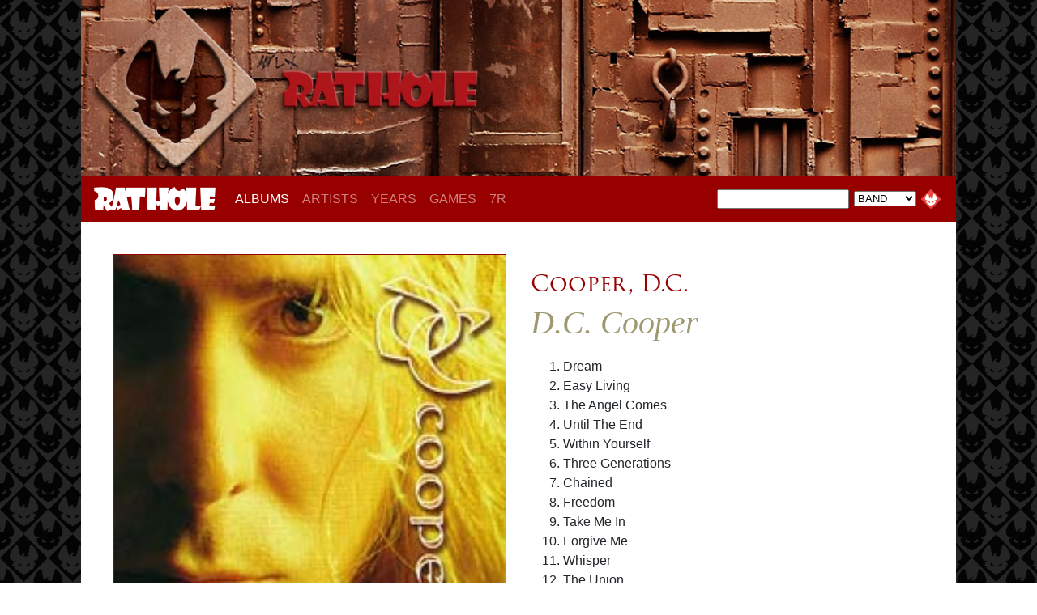

--- FILE ---
content_type: text/html
request_url: https://rathole.com/ALBUMS/CD.asp?id=491
body_size: 11843
content:
<html xmlns="http://www.w3.org/1999/xhtml"
      xmlns:og="http://ogp.me/ns#"
      xmlns:fb="http://www.facebook.com/2008/fbml"><head>
<title>Cooper, D.C. - D.C. Cooper - RATHOLE.com</title>

    <meta property="og:title" content="D.C. Cooper by Cooper, D.C."/>
    <meta property="og:type" content="album"/>
    <meta property="og:url" content="http://www.rathole.com/search/album.asp?id=491"/>
    <meta property="og:image" content="/ALBUMS/-covers/491.jpg"/>
    <meta property="og:site_name" content="RATHOLE.com"/>
    <meta property="fb:admins" content="USER_ID"/>


<meta name="viewport" content="width=device-width, initial-scale=1">

<link rel="SHORTCUT ICON" href="favicon.ico">
<link rel="stylesheet" href="https://use.typekit.net/smi0dfu.css">
<link href="/-css/RATHOLE-2021.css" rel="stylesheet" type="text/css">
<!-- Bootstrap -->
<link href="/-css/bootstrap-4.4.1.css" rel="stylesheet">

</head>

  <body>
  <div class="container"><!-- PAGE --><div class="container"><!-- PAGE -->


<!-- HEADER --------------------------------->
<div class="rathole-header">
<IMG SRC='/-headers2/rathole7.jpg' width='1200' height='242' border='0'  class='img-fluid'>
</div><!-- HEADER --><!-- NAV BAR --------------------------------->
<nav class="navbar navbar-expand-lg navbar-dark" style="z-index: 100; background-color: #980000;"> <a class="navbar-brand" href="/"><img src="/-images/RATHOLE-type.png" alt="RATHOLE" width="150" class="img-fluid" /></a>
  <button class="navbar-toggler" type="button" data-toggle="collapse" data-target="#navbarSupportedContent1" aria-controls="navbarSupportedContent1" aria-expanded="false" aria-label="Toggle navigation"> <span class="navbar-toggler-icon"></span> </button>
  <div class="collapse navbar-collapse" id="navbarSupportedContent1" align="center" style="line-height: 16px; background-color: 3980000;">
    <ul class="navbar-nav mr-auto">
      <li class="nav-item active"> <a class="nav-link" href="/ALBUMS/">ALBUMS<span class="sr-only">(current)</span></a> </li>
      <li class="nav-item"> <a class="nav-link" href="/ARTISTS/">ARTISTS</a> </li>
      <li class="nav-item"> <a class="nav-link" href="/YEARS/">YEARS</a> </li>
      <li class="nav-item"> <a class="nav-link" href="/GAMES/">GAMES</a> </li>
     <!-- <li class="nav-item"> <a class="nav-link" href="/MERCH/">MERCH</a> </li> -->
      <li class="nav-item"> <a class="nav-link" href="/7RAVENS/">7R</a> </li>

    </ul>

<div class="nav-search"><!-- SEARCH CODE BY JEFF -->
	<script language="javascript">
		// SEARCH CODE BY JEFF
		function SearchData (in_Criteria, in_Value) {
			document.location.href = '/ALBUMS/results.asp?' + in_Criteria + '=' + document.searchform.SearchValue.value;	
		}
	</script>
    
    <table width="100" cellspacing="0" cellpadding="3" border="0">
    <form name="searchform" onsubmit="return false;">
    <tr>
    <td><input type="text" name="SearchValue" value="" class="nav-search-text" size="16"></td>
    <td>
	<select name="SearchCriteria" class="small">
		<option value="band" selected class="small">BAND</option>
		<option value="person" class="small">PERSON</option>
		<option value="album" class="small">ALBUM</option>
		<option value="song" class="small">SONG</option>
		<option value="label" class="small">LABEL</option>
        <option value="year" class="small">YEAR</option>
	</select>
	</td>

    <td>
    <input type="image" src="/-images/btn-1.gif" width="24" height="24" border="0" name="cmdSubmit" value="Search" onclick="SearchData(document.searchform.SearchCriteria.value, document.searchform.SearchCriteria.value)">
        </td>
    </tr>
    </form>
    </table>    
</div><!--nav-search-->


</div><!-- NAVBAR-COLLAPSE -->
</nav><!-- NAV BAR -->



  



<div class="container" style="background-color: #fff; padding: 40px; margin: 0px; "><!-- CONTENT -->


<!-- ERROR --------------------------------->






<!-- COVER & TRACKS --------------------------------->

<div class="row"><!--row1 -->
<div class="col-sm" align="center"><!--col-1.1 -->


<img src="-covers/491.jpg" width="500"  alt="D.C. Cooper cd cover" class="img-fluid" style="border: solid; border-width: 1px; border-color: #980000;">

<br><img src="/-images/clear.gif" width="280" height="20"><br>

<img src="/-images/rating_9.5.gif" width="500" class="img-fluid"><br>


</div><!--col-1.1 -->


<div class="col-sm"><!--col-1.2 -->

<h3 style="padding: 20px 0px 0px 0px"><a href="results.asp?band=Cooper, D.C.">Cooper, D.C.</a></h3>
<h1 style="padding-top: 0px">D.C. Cooper</h1>



<ol>
<li>Dream</li>


<li>Easy Living</li>


<li>The Angel Comes</li>


<li>Until The End</li>


<li>Within Yourself</li>


<li>Three Generations</li>


<li>Chained</li>


<li>Freedom</li>


<li>Take Me In</li>


<li>Forgive Me</li>


<li>Whisper</li>


<li>The Union</li>

      
</div><!--col-1.2 -->
</div><!--row1 -->
    





<!-- REVIEW --------------------------------->

<div class="row" style="padding-top: 30px"><!--row2 -->
<div class="col"><!--col-2.1 -->
<p style="text-align: justify" >

Cooper made his mark as the replacement frontman for the Danish metal band Royal Hunt. A classically trained vocalist from PA, he displays a power and range that has been absent far too long from today�s music. Sort of like Klaus Meine with more power and without the accent. A refreshing return to soaring vocal melodies that flow over skillfully played guitar lines and driving rhythms. Taking all of the positive elements of Dream Theater, Queensryche and Pink Cream 69, this album carries all the style, precision and flavor of a Malmsteen record and just screams to be heard. This is the most inspiring debut I�ve come across in years. I highly, highly recommend this disc. --<a href=mailto:scott@rathole.com>Scott</a>		

</p>
</div><!--col-2.1 -->
</div><!--row2 -->
  
  
  
  
  
  
<!-- CREDITS --------------------------------->

<div class="row"><!--row3-->
   
<div class="col-sm" align="center" style="padding: 30px"><!--BAND MEMBERS -->
<h3 align="center">BAND<br>INFORMATION</h3>
    



<div class="row" style="border-top: solid; border-bottom: solid; border-color:#8d864a; border-width: .5px; ">
<div class="col" align="right" style="background-color: #f7f7f7; color: #8d864a; padding: 0px;">VOCALS:</div>
<div class="col" align="left"><a href='results.asp?person=D%2EC%2E+Cooper'>D.C. Cooper</a><br></div>
</div>


<div class="row" style="border-bottom: solid; border-color:#8d864a; border-width: .5px; ">
<div class="col" align="right" style="background-color: #f7f7f7; color: #8d864a; padding: 0px;">GUITAR:</div>
<div class="col" align="left"><a href='results.asp?person=Alfred+Koffler'>Alfred Koffler</a><br><a href='results.asp?person=Tore+Ostby'>Tore Ostby</a><br></div>
</div>


<div class="row" style="border-bottom: solid; border-color:#8d864a; border-width: .5px; ">
<div class="col" align="right" style="background-color: #f7f7f7; color: #8d864a; padding: 0px;">BASS:</div>
<div class="col" align="left"><a href='results.asp?person=Dennis+Ward'>Dennis Ward</a><br></div>
</div>


<div class="row" style="border-bottom: solid; border-color:#8d864a; border-width: .5px; ">
<div class="col" align="right" style="background-color: #f7f7f7; color: #8d864a; padding: 0px;">DRUMS:</div>
<div class="col" align="left"><a href='results.asp?person=Kosta+Zafiriou'>Kosta Zafiriou</a><br></div>
</div>   


<div class="row" style="border-bottom: solid; border-color:#8d864a; border-width: .5px; ">
<div class="col" align="right" style="background-color: #f7f7f7; color: #8d864a; padding: 0px;">KEYBOARDS:</div>
<div class="col" align="left"><a href='results.asp?person=Gunter+Werno'>Gunter Werno</a><br></div>
</div>   


<div class="row" style="border-bottom: solid; border-color:#8d864a; border-width: .5px; ">
<div class="col" align="right" style="background-color: #f7f7f7; color: #8d864a; padding: 0px;">GUESTS:</div>
<div class="col" align="left"><a href='results.asp?person=David+Readman'>David Readman</a><br><a href='results.asp?person=Sandy+Campos'>Sandy Campos</a><br><a href='results.asp?person=Caroline+Wolf'>Caroline Wolf</a><br><a href='results.asp?person=Pedro+Weiss'>Pedro Weiss</a><br></div>
</div>   



</div><!--band-members -->


    
<div class="col-sm" align="center" style="padding: 30px"><!--RECORDING INFO --> 
<h3 align="center">RECORDING<br>INFORMATION</h3>
    




<div class="row" style="border-top: solid; border-bottom: solid; border-color:#8d864a; border-width: .5px; ">

<div class="col" style="background-color: #f7f7f7; color: #8d864a; padding: 0px;" align="right">RECORD LABEL:</div>
<div class="col" align="left"><a href='results.asp?label=Victor'>Victor</a><br></div>
</div>


<div class="row" style="border-bottom: solid; border-color:#8d864a; border-width: .5px; ">
<div class="col" style="background-color: #f7f7f7; color: #8d864a; padding: 0px;" align="right">PRODUCED BY:</div>
<div class="col" align="left"><a href='results.asp?person=Dennis+Ward'>Dennis Ward</a><br></div>
</div>


<div class="row" style="border-bottom: solid; border-color:#8d864a; border-width: .5px; margin-bottom: 20px ">
<div class="col" style="background-color: #f7f7f7; color: #8d864a; padding: 0px;" align="right">RELEASE YEAR:</div>
<div class="col" align="left"><a href='results.asp?year=1998'>1998</a><br></div>
</div>


<div class="row">
<div class="container" style="padding: 0px">
 <form method="post" action="CD.asp?id=491">
<!-- VOTING MECHANISM HERE -->	
<div class="rating2"><table width="100%" height="35" border="0" cellspacing="0" cellpadding="3"><tr><td class="rating3" align="right"><span style="color: #8d864a; text-transform: uppercase;">Average Visitor Rating</span></td><td align="center" class="rating4" width="40px">9.7</td></tr></table></div><div class="rating2"><table width="100%" height="35" border="0" cellspacing="0" cellpadding="3" bgcolor="#9e9970"><tr><td align="right" class="rating3"><select name=a_491><option value=""selected>-Your Rating-</option><option value="2">1.0</option><option value="3">1.5</option><option value="4">2.0</option><option value="5">2.5</option><option value="6">3.0</option><option value="7">3.5</option><option value="8">4.0</option><option value="9">4.5</option><option value="10">5.0</option><option value="11">5.5</option><option value="12">6.0</option><option value="13">6.5</option><option value="14">7.0</option><option value="15">7.5</option><option value="16">8.0</option><option value="17">8.5</option><option value="18">9.0</option><option value="19">9.5</option><option value="20">10</option></select></td><td align="center" width="40px"><input type="image" src="/-images/btn-1.gif" height="24" width="24" id="image1" name="image1" border="0"></td></tr></table></div>	
</form>
</div>
</div>


</div><!--recording info -->    
    
</div><!--row3 -->

</div><!-- content -->





<!-- LYRIC --------------------------------->





<div class="lyrics-section" style="margin: 0px" ><!-- LYRIC -->

<div class="row">

<div class="col-md-auto" style="padding: 0px 50px 0px 50px">
<div align="center">
<div class="lyrics-logo">
<a href="/GAMES/lyrics.asp?id=2164">
NAME THAT TUNE<br>
<span style="font-size:13px;">WHAT SONG IS THAT FROM?</span>
</a>
</div><!--lyrics-logo-->
</div>
</div>

<div class="col" style="padding: 0px 0px 0px 50px">

<div class="lyrics-text">
&#8220;Sick n tired of being pushed around. I'm gonna take no more I'm gonna stand my ground&#8221;
</div><!--lyrics-text-->
</div>

    
  </div><!--row1 -->

</div><!-- LYRIC --><!-- BOTTOM --------------------------------->
<div class="bottom"><!-- BOTTOM -->
&copy; 1998 - 2026 RATHOLE.com
</div><!--bottom-->



</div><!-- PAGE -->


<!-- jQuery (necessary for Bootstrap's JavaScript plugins) --> 
	<script src="/-js/jquery-3.4.1.min.js"></script>

	<!-- Include all compiled plugins (below), or include individual files as needed -->
	<script src="/-js/popper.min.js"></script> 
	<script src="/-js/bootstrap-4.4.1.js"></script>
  </body>
</html>